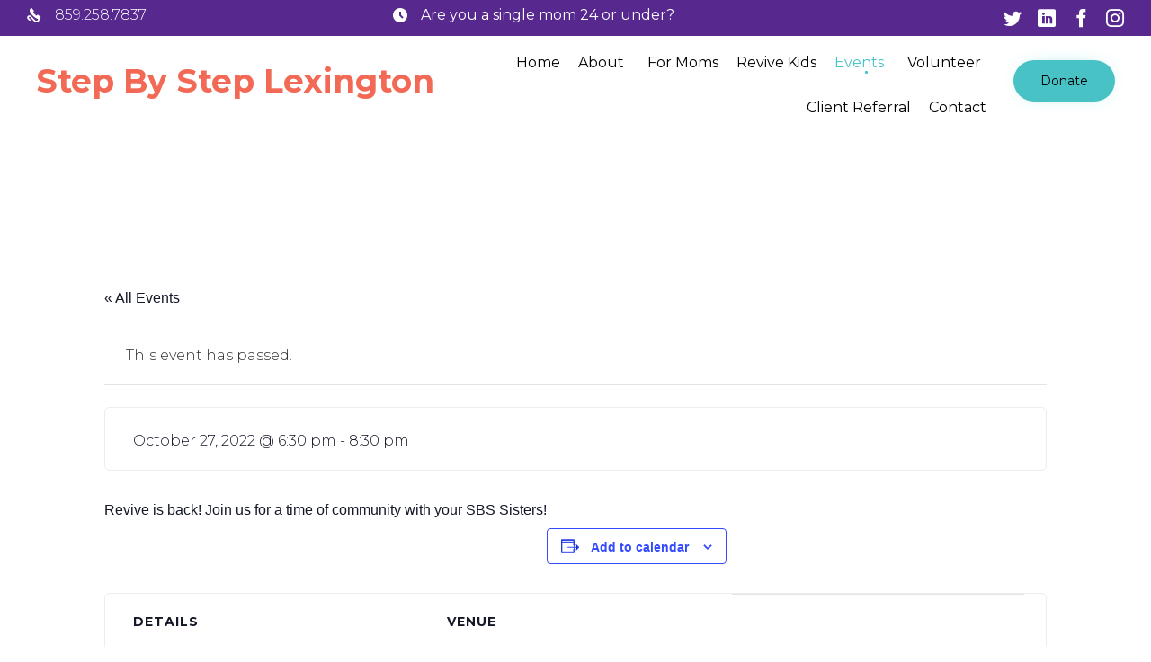

--- FILE ---
content_type: text/css
request_url: http://sbslex.org/wp-content/uploads/bb-plugin/cache/13332-layout-partial.css?ver=64b18648a31d82f99959fe948107c0b9
body_size: 3389
content:
.fl-node-596673e94e945 > .fl-row-content-wrap {background-color: #FCFAF7;border-top-width: 1px;border-right-width: 0px;border-bottom-width: 1px;border-left-width: 0px;} .fl-node-596673e94e945 > .fl-row-content-wrap {padding-bottom:0px;}.fl-node-596673e94e793 {width: 100%;}.fl-node-596673e94e793 > .fl-col-content {background-image: url(https://sbslex.org/wp-content/uploads/2016/12/footer.jpg);background-repeat: no-repeat;background-position: center center;background-attachment: scroll;background-size: cover;border-top-width: 1px;border-right-width: 1px;border-bottom-width: 1px;border-left-width: 1px;} .fl-node-596673e94e793 > .fl-col-content {padding-top:30px;padding-bottom:10px;}@media ( max-width: 768px ) { .fl-node-596673e94e793.fl-col > .fl-col-content {padding-top:0px;padding-bottom:0px;}}.fl-node-5b3655e09a065 {width: 50%;}.fl-node-5b3655e09a0a0 {width: 50%;}.fl-node-5b36567f5af98 {width: 100%;}img.mfp-img {padding-bottom: 40px !important;}@media (max-width: 768px) { .fl-photo-content {width: 100%;} }.fl-node-5b3656512aada .fl-photo {text-align: left;}.fl-node-596673e94e8be .fl-module-content .fl-icon i {font-size: 25px;}.fl-node-596673e94e8be .fl-module-content .fl-icon:nth-child(1) i {color: var( --vamtam-accent-color-1 );}.fl-node-596673e94e8be .fl-module-content .fl-icon:nth-child(1) i:hover,.fl-node-596673e94e8be .fl-module-content .fl-icon:nth-child(1) a:hover i {color: var( --vamtam-accent-color-2 );}.fl-node-596673e94e8be .fl-module-content .fl-icon:nth-child(2) i {color: var( --vamtam-accent-color-1 );}.fl-node-596673e94e8be .fl-module-content .fl-icon:nth-child(2) i:hover,.fl-node-596673e94e8be .fl-module-content .fl-icon:nth-child(2) a:hover i {color: var( --vamtam-accent-color-2 );}.fl-node-596673e94e8be .fl-module-content .fl-icon:nth-child(3) i {color: var( --vamtam-accent-color-1 );}.fl-node-596673e94e8be .fl-module-content .fl-icon:nth-child(3) i:hover,.fl-node-596673e94e8be .fl-module-content .fl-icon:nth-child(3) a:hover i {color: var( --vamtam-accent-color-2 );}.fl-node-596673e94e8be .fl-module-content .fl-icon:nth-child(4) i {color: var( --vamtam-accent-color-1 );}.fl-node-596673e94e8be .fl-module-content .fl-icon:nth-child(4) i:hover,.fl-node-596673e94e8be .fl-module-content .fl-icon:nth-child(4) a:hover i {color: var( --vamtam-accent-color-2 );}.fl-node-596673e94e8be .fl-icon-group .fl-icon {display: inline-block;margin-bottom: 10px;margin-top: 10px;margin-right: 10px;}.fl-builder-content .vamtam-button-width-full .vamtam-button {display: block;text-align: center;}.fl-builder-content .vamtam-button-width-custom .vamtam-button {display: inline-block;text-align: center;max-width: 100%;}.fl-builder-content .vamtam-button i {font-size: 1.3em;height: auto;margin-right:8px;vertical-align: middle;width: auto;}.fl-builder-content .vamtam-button i.vamtam-button-icon-after {margin-left: 8px;margin-right: 0;}.fl-builder-content .vamtam-button-has-icon .vamtam-button-text {vertical-align: middle;}.fl-builder-content .vamtam-button.icon-animation-enable:not(:hover) i.vamtam-button-icon {opacity: 0;} .fl-node-596673e94e83a > .fl-module-content {margin-top:30px;margin-bottom:30px;}@media (max-width: 768px) { .fl-node-596673e94e83a > .fl-module-content { margin-top:10px;margin-bottom:10px; } }.fl-builder-content .fl-rich-text strong {font-weight: bold;} .fl-node-596673e94e901 > .fl-module-content {margin-bottom:0px;}